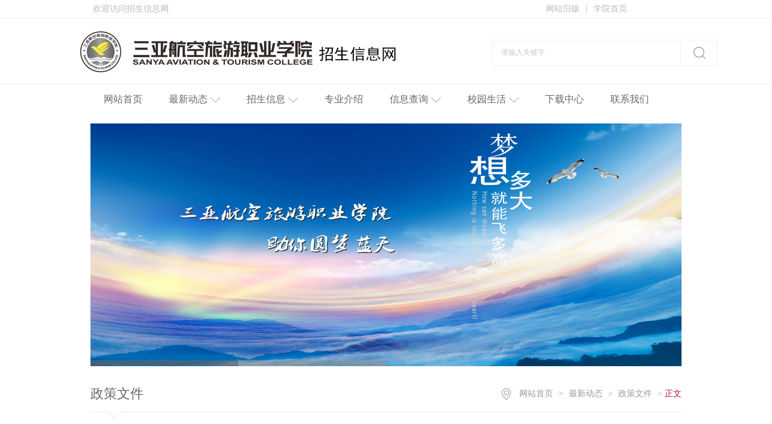

--- FILE ---
content_type: text/html
request_url: https://zs.hnasatc.edu.cn/info/1045/2197.htm
body_size: 4767
content:
<!DOCTYPE html>
<html>
<head>
<meta charset="utf-8" />
<title>海南省教育厅关于转发《普通高校新生应征入伍宣传单》的通知-三亚航空旅游职业学院</title><META Name="keywords" Content="三亚航空旅游职业学院,政策文件" />

<link rel="stylesheet" href="../../css/style.css" type="text/css">
<link rel="stylesheet" href="../../css/publice.css" type="text/css">
<script type="text/javascript" src="../../js/bdtxk2.js"></script>
<script type="text/javascript" src="../../js/bdtxk.js"></script>
<script type="text/javascript">
$(function(){
   // $(".mainmenu dl").hide();
    $("li.mainmenu").hover(function(){
        $(this).find("dl").stop(true,true);
        $(this).find("dl").slideDown();
    },function(){
        $(this).find("dl").stop(true,true);
        $(this).find("dl").slideUp();
    });
})
</script>
<script language="JavaScript">
    //定时器
    var timer ;
var BodyHeight,BodyWidth;
    var yon = 0;                    
    var xon = 0;
    var step = 1;
    var Hoffset = 0;                    
    var Woffset = 0; 
    $(function(){
        timer = setInterval(function(){rotateBanner(1)},3000);
        $(".slider_menu").hover(function(){
            clearInterval(timer);
        }, function(){
            timer = setInterval(function(){rotateBanner(1)},3000);
        });
       BodyHeight=parseInt(document.body.clientHeight);
       BodyWidth=parseInt(document.body.clientWidth);
            //alert(BodyWidth);
    });
    // begin:首页视觉区效果
    var _img = 1;
    function rotateBanner(step){
        _img+=step;
        if (_img>4) {
            _img=1;
        } else if (_img<=0) {
            _img=4;
        }
        $("#IndexBanner").stop().animate({opacity: 0},300, function(){
            $(this).css("background-image", "url(images/banner_0"+_img+".jpg)").animate({opacity: 1},300);
        });

        $(".slider").stop().animate({backgroundPositionY: 99}, 300, function(){
            $(this).css("background-color",$("#qiehuan li").eq(_img-1).attr("data-color")).animate({backgroundPositionY: 0}, 200);
        });
        $(".slider_menubar").stop().animate({top: 99}, 300, function(){
            $(this).html($("#qiehuan li").eq(_img-1).html()).animate({top: 0}, 200);
        });
    }
    // end
</script>
<script>
var _hmt = _hmt || [];
(function() {
  var hm = document.createElement("script");
  hm.src = "https://hm.baidu.com/hm.js?30a9a087d1b101a2f225ecc6466adfbc";
  var s = document.getElementsByTagName("script")[0]; 
  s.parentNode.insertBefore(hm, s);
})();
</script>

<!--Announced by Visual SiteBuilder 9-->
<link rel="stylesheet" type="text/css" href="../../_sitegray/_sitegray_d.css" />
<script language="javascript" src="../../_sitegray/_sitegray.js"></script>
<!-- CustomerNO:77656262657232307c7847545251574403090002 -->
<link rel="stylesheet" type="text/css" href="../../content.vsb.css" />
<script type="text/javascript" src="/system/resource/js/vsbscreen.min.js" id="_vsbscreen" devices="pc|pad"></script>
<script type="text/javascript" src="/system/resource/js/counter.js"></script>
<script type="text/javascript">_jsq_(1045,'/content.jsp',2197,1347262992)</script>
</head>
<body>
<!--top-->
<div class="topWrap clearfix">
    <div class="topDiv">
        <div class="topL_t fl"><!--#begineditable name="头部左侧欢迎词" viewid="183362" tagname="头部左侧欢迎词" action="" layout="" contype="" stylesysid="" template="" tplstyle="" clone="" istemp=""--><script language="javascript" src="/system/resource/js/news/mp4video.js"></script>
<p>&nbsp;欢迎访问招生信息网</p><!--#endeditable--></div>
        <div class="topR_t fr">
            <div class="menu">
                <ul>
                                       <!--#begineditable name="头部右侧网站旧站" viewid="183363" tagname="头部右侧网站旧站" action="" layout="" contype="" stylesysid="" template="" tplstyle="" clone="" istemp=""--><script language="javascript" src="/system/resource/js/dynclicks.js"></script><script language="javascript" src="/system/resource/js/openlink.js"></script>

<li class="mainmenu">
						<a class="link" href="#">网站旧版<span>|</span></a>
					</li>
					<li class="mainmenu"><a href="http://www.hnasatc.edu.cn">学院首页</a></li>

<!--#endeditable-->
                </ul>
            </div>
        </div>
    </div>  
</div>
<!--header-->



<div class="headerWrap clearfix">
    <div class="header">
        <div class="logo">
            <!--#begineditable name="LOGO" viewid="183364" tagname="LOGO" action="" layout="" contype="" stylesysid="" template="" tplstyle="" clone="" istemp=""-->
<!-- 网站logo图片地址请在本组件"内容配置-网站logo"处填写 -->
<a href="../../index.htm" title="招生网"><img src="../../images/zsw.jpg" /></a><!--#endeditable-->
        </div>
         
          
        <!--#begineditable name="简单检索" viewid="185026" tagname="简单检索" action="" layout="" contype="" stylesysid="" template="" tplstyle="" clone="" istemp="true"-->





<form action="../../ssjg.jsp?wbtreeid=1045" method="post" name="a185026a" onsubmit="return subsearchdataa185026a()" style="display: inline;">
  <input type="hidden" name="Find" value="find"><input type="hidden" name="entrymode" value="1"><input type="hidden" id="INTEXT2" name="INTEXT2" value=""><input type="hidden" name="news_search_code">

                                          
                     <span id="intextspana185026a"></span>
                     
                <iframe id="intextframea185026a" src="about:blank" scrolling="no" frameborder="0" style="position:absolute;top:0px;left:0px;display:none;"></iframe>
                
           
           <div class="Search">
                <input name="INTEXT" id="test2" class="search_text" class="Search_active fl" value="请输入关键字" onfocus="if (value =='请输入关键字'){value =''}" onblur="if (value ==''){this.value='请输入关键字'}" style="font-family: 'Microsoft YaHei', serif;outline: none">

                <div class="fdj fr">
                    
 <input type="submit" name="FindButton" value="" value="搜索" class="button pngFix" />

                </div>
            </div>
   
              
              
               </form>
<script>
String.prototype.trim= function()       
{              
    var t = this.replace(/(^\s*)|(\s*$)/g, "");     
    return t.replace(/(^　*)|(　*$)/g, "");     
}  
function subsearchdataa185026a()
{ 
    if(document.a185026a.INTEXT.value.trim()=="")
    {
        alert("请输入查询关键字！");
        return false;
    }
    if(checkDataa185026a(document.a185026a))
    {
       return true;  
    }
    return false;
}       
</script>

    <script language="JavaScript" src="../../_dwr/engine.js"></script>
    <script language="JavaScript" src="../../_dwr/util.js"></script>
    <script language="JavaScript" src="../../_dwr/interface/NewsSearchDWR.js"></script>
    <script language="JavaScript" src="/system/resource/js/vsb_news_search.js"></script>
    <script language="JavaScript" src="/system/resource/js/vsb_news_search_entry.js"></script>  
    <script language="JavaScript" src="/system/resource/js/language.js"></script>
    <script language="JavaScript" src="/system/resource/js/base64.js"></script>
    <script language="JavaScript" src="/system/resource/js/formfunc.js"></script>    
    
    <script>    
    news_searcha185026a = new vsb_news_search();
    news_searcha185026a.isShowCode=false;
    news_searcha185026a.tooltipid = 'tooltipa185026a';
    news_searcha185026a.apptag = 'intextspana185026a';
    news_searcha185026a.frametag = 'intextframea185026a';
    news_search_entrya185026a = new vsb_news_search_entry();
    news_search_entrya185026a.formname = "a185026a";
    news_search_entrya185026a.news_search_obj = news_searcha185026a; 
    news_search_entrya185026a.querytxtsize = 155
    news_search_entrya185026a.yzmts ="您的查询过于频繁，请输入验证码后继续查询";
    news_search_entrya185026a.qdstyle ="";
    news_search_entrya185026a.qdname = "确定";
    news_search_entrya185026a.qxstyle = "";
    news_search_entrya185026a.qxname = "取消";
    news_search_entrya185026a.showstr='请输入查询验证码！';    
    function checkDataa185026a(formname)
    {    
        return news_search_entrya185026a.checkdata(formname)   
    }
    </script>
<script language="javascript" src="/system/resource/js/base64.js"></script> 
<!--#endeditable-->

        
        <script type="text/javascript">
            function test3()
            {
                var tempStr=document.getElementById('test2').value;
                if(tempStr=="请输入关键字搜索")
                {
                    document.getElementById('test2').value="";
                }
            }
            function test4()
            {
                var tempStr=document.getElementById('test2').value;
                if(tempStr=="")
                {
                    document.getElementById('test2').value="请输入关键字搜索";
                }
            }
        </script>   
    </div>
</div>




<!--nav-->
<div class="navWrap  clearfix">
    <div class="nav">
        <!--#begineditable name="网站导航" viewid="183366" tagname="网站导航" action="" layout="" contype="" stylesysid="" template="" tplstyle="" clone="" istemp=""--><ul>
<li><a class="link" href="../../index.htm">网站首页</a></li>

   <li class="mainmenu"><a class="link" href="../../zxdt1.htm">最新动态<em></em></a>
<dl>
<dd><a href="../../zxdt1/tzgg.htm">通知公告</a></dd>
<dd><a href="../../zxdt1/zcwj.htm">政策文件</a></dd>
</dl>
</li>
   <li class="mainmenu"><a class="link" href="../../zsxx/zsjh.htm">招生信息<em></em></a>
<dl>
<dd><a href="../../zsxx/zsjh.htm">招生计划</a></dd>
<dd><a href="../../zsxx/zsjz.htm">招生简章</a></dd>
<dd><a href="../../zsxx/zsdt.htm">招生动态</a></dd>
</dl>
</li>
   <li><a class="link" href="../../zyjs.htm">专业介绍</a>
</li>
   <li class="mainmenu"><a class="link" href="../../xxcx/tzcx.htm">信息查询<em></em></a>
<dl>
<dd><a href="../../xxcx/tzcx.htm">统招查询</a></dd>
<dd><a href="../../xxcx/dzcx.htm">单招查询</a></dd>
<dd><a href="https://zs.hnasatc.edu.cn/lqtzs.htm">录取通知书查询</a></dd>
</dl>
</li>
   <li class="mainmenu"><a class="link" href="../../xysh/xzfc.htm">校园生活<em></em></a>
<dl>
<dd><a href="../../xysh/xyfg.htm">校园风光</a></dd>
<dd><a href="../../xysh/xyhd.htm">校园活动</a></dd>
<dd><a href="../../xysh/xzfc.htm">学子风采</a></dd>
</dl>
</li>
   <li><a class="link" href="../../xzzx.htm">下载中心</a>
</li>
   <li><a class="link" href="../../lxwm.htm">联系我们</a>
</li>
</ul>



<!--#endeditable-->
    </div>
</div>
 <script type="text/javascript">

    $(".mainmenu dl").hide();

</script>
<!--main-->
<!--banner_one-->

 <div class="vsb-container a" containerid="1" columns="4">
    <!--banner_three-->
        <div class="vsb-space banner_three" columns="4">
            <div id="banner">
                <div class="slides">
                   <!--#begineditable name="banner切换3" viewid="183368" tagname="banner切换3" action="" layout="" contype="" stylesysid="" template="" tplstyle="" clone="" istemp=""-->    
<ul class="slide-pic">
      <li class="cur"><a href="" target="_blank">
		                    <img alt="" src="../../images/xintu_2.jpg" />
		                	</a>
		                </li>
      <li><a href="" target="_blank">
		                    <img alt="" src="../../images/382e0e7c5ffb27f5823c0a27f2733194_meitu_1.jpg" />
		                	</a>
		                </li>
</ul>
<ul class="slide-li op">
       <li class="cur"></li>
       <li></li>
 </ul>
  <ul class="slide-li slide-txt">
  <li class="cur"><a href="#"></a></li>
  <li><a href="#"></a></li>
 </ul><!--#endeditable-->
                </div>
            </div>
        </div>
    </div>


<div class="mainWrap clearfix" style="min-height:300px;">
    <div class="main_R main_Rd">
        <div class="main_tit main_titd">
            <h2><!--#begineditable name="栏目名称" viewid="183412" tagname="栏目名称" action="" layout="" contype="" stylesysid="" template="" tplstyle="" clone="" istemp="true"-->政策文件<!--#endeditable--></h2>
            <div class="main_titR">
                <!--#begineditable name="当前位置" viewid="183414" tagname="当前位置" action="" layout="" contype="" stylesysid="" template="" tplstyle="" clone="" istemp="true"--><img src="../../images/home.png">
               <a href="../../index.htm">网站首页</a>
               >
               <a href="../../zxdt1.htm">最新动态</a>
               >
               <a href="../../zxdt1/zcwj.htm">政策文件</a>
               >
<span style="color:#ad1730;">正文</span>
<!--#endeditable-->
            </div>
        </div>
        <div class="main_conR main_conRd">
            <!--#begineditable name="文章内容" viewid="183413" tagname="文章内容" action="" layout="" contype="" stylesysid="" template="" tplstyle="" clone="" istemp="true"-->
<script language="javascript" src="../../_dwr/interface/NewsvoteDWR.js"></script><script language="javascript" src="../../_dwr/engine.js"></script><script language="javascript" src="/system/resource/js/news/newscontent.js"></script><script type="text/javascript">NewsvoteDWR.getNewsLinkUrl(2197,'1347262992','vsb',newsSkip);function newsSkip(data){if(data != ""){window.location.href = data;}}</script><LINK href="/system/resource/js/photoswipe/3.0.5.1/photoswipe.css" type="text/css" rel="stylesheet"><script language="javascript" src="/system/resource/js/photoswipe/3.0.5.1/klass.min.js"></script><script language="javascript" src="/system/resource/js/ajax.js"></script><form name="_newscontent_fromname"><script language="javascript" src="/system/resource/js/jquery/jquery-latest.min.js"></script>
<div class="main_contit main_contitd">

                <h2>海南省教育厅关于转发《普通高校新生应征入伍宣传单》的通知</h2>
                <p>作者：    时间：2021-07-31    点击数：<script>_showDynClicks("wbnews", 1347262992, 2197)</script></p>
            </div>

    <div id="vsb_content" class="main_wz"><p style="text-align: center">
 <img src="/__local/3/EB/81/153A5726FFE48C794E122CFC0CF_3491479C_26FE8.png" width="631" vsbhref="vurl" vurl="/_vsl/3EB81153A5726FFE48C794E122CFC0CF/3491479C/26FE8" vheight="" vwidth="631" orisrc="/__local/3/EB/81/153A5726FFE48C794E122CFC0CF_3491479C_26FE8.png" class="img_vsb_content"></p>
<p style="text-align: center">
 <img src="/__local/F/6A/99/68BE212E8E1BD8D95ADCE0C422F_D9E290E4_5AF16.png" width="628" vsbhref="vurl" vurl="/_vsl/F6A9968BE212E8E1BD8D95ADCE0C422F/D9E290E4/5AF16" vheight="" vwidth="628" orisrc="/__local/F/6A/99/68BE212E8E1BD8D95ADCE0C422F_D9E290E4_5AF16.png" class="img_vsb_content"></p>
<p style="text-align: center">
 <img src="/__local/D/A2/DA/056A246C51206D919DBE920F0D1_B4566CF2_3E885.png" width="630" vsbhref="vurl" vurl="/_vsl/DA2DA056A246C51206D919DBE920F0D1/B4566CF2/3E885" vheight="" vwidth="630" orisrc="/__local/D/A2/DA/056A246C51206D919DBE920F0D1_B4566CF2_3E885.png" class="img_vsb_content"></p>
<p><br></p></div><div id="div_vote_id"></div>
       <div class="main_art main_arta">
        <p><lable>上一篇：</lable><a href="2198.htm">海南省教育厅关于做好2021年高职分类招生考试补录取工作的通知</a></p>
        <p><lable>下一篇：</lable><a href="2186.htm">海南省教育厅关于做好2021年海南省初中学业水平考试和高中阶段学校招生...</a></p>
    </div>
    

</form>




            
<!--#endeditable-->
        </div>
    </div>
</div>
<!--foot-->
<div class="footWrap clearfix">
 
    <div class="footDiv_two">
        
          <!--#begineditable name="版权" viewid="178424" tagname="版权" action="" layout="" contype="" stylesysid="" template="" tplstyle="" clone="" istemp="true"--><!-- 版权内容请在本组件"内容配置-版权"处填写 -->
<div class="mainWrap clearfix" style="margin-top:8px;">
<p>三亚航空旅游职业学院 | <a href="https://beian.miit.gov.cn/#/Integrated/index" target="_self">琼ICP备17001443号</a><span style="text-align: center">&nbsp;</span>&nbsp;&nbsp;&nbsp;地址：三亚市凤凰路218号&nbsp;&nbsp;&nbsp;&nbsp;招生电话：0898-88348005；88348877；88348006&nbsp;&nbsp;&nbsp;&nbsp;传真：0898-88348006 <br />微信关注：【三亚航空旅游职业学院招生就业】</p></div><!--#endeditable-->
    </div>


</div>




</body>
</html>


--- FILE ---
content_type: text/html;charset=UTF-8
request_url: https://zs.hnasatc.edu.cn/system/resource/code/news/click/dynclicks.jsp?clickid=2197&owner=1347262992&clicktype=wbnews
body_size: -95
content:
227

--- FILE ---
content_type: text/css
request_url: https://zs.hnasatc.edu.cn/css/style.css
body_size: 6196
content:
/*首页*/
.topWrap{
	width: 100%;
	margin: 0 auto;
	background: #ffffff;
	height: auto;
	border-bottom: 1px solid #eee;
}
.topDiv{
	width: 980px;
	margin:0 auto;
	padding: 0 10px;
	height:30px;
	line-height: 30px;
}
.topL_t{
	float: left;
	font-size: 14px;
	color: #bababa;
}
.topR_t{
	width:230px;
	float: right;
	margin-right: 0;
}
.menu{
	width:230px;
	height:30px;
	margin: 0 auto;
}
.menu li{
	float:left;
	height:30px;
	line-height:30px;
	font-size:14px;
	position:relative;
	color:#bababa;
}
.menu li a{
	color:#bababa;
	display:block;
	padding: 0 5px;
	width: auto;
	cursor: pointer;
	position: relative;
}
.menu ul li a:hover{
	display:block;
	color: #b91a0d;
}
.menu li a span{
	margin-left:10px;
}
.menu dl{
	font-size:14px;
	position:absolute;
	top:30px;
	left:0px;
	width: 69px;
	z-index: 9999;
}
.menu dl dd a{
	color:#fff;
	padding: 0 10px; 
	height: 25px;
	line-height: 25px;
	display: block;
	background: #A3A3A2;
}
.menu dl dd a:hover{
	color:#fff;
	background:#9c1409;
}
.menu ul li em{
	width: 9px;
	height:5px;
	display: inline-block;
	margin-top: 16px;
	margin-left: 5px;
	*margin-top: -12px;
	*margin-left: 8px;
	background: url(../images/jt.png) no-repeat;
}
.menu ul li:hover em{
	transform: rotate(180deg);
	-webkit-transform: rotate(180deg);
	-moz-transform: rotate(180deg);
	-ms-transform: rotate(180deg);
	-moz-transition: all 0.3s ease-in;
	-webkit-transition: all 0.3s ease-in;
	-o-transition: all 0.3s ease-in;
	transition: all 0.3s ease-in;
}
/*header*/
.headerWrap{
	width: 100%;
	margin: 0 auto;
	height: auto;
	overflow: hidden;
	border-bottom: 1px solid #eee;
}
.header{
	padding: 0 10px;
	width: 1100px;
	margin: 0 auto;
	height: 108px;
	overflow: hidden;
}
.logo{
	float: left;
	margin-top: 18px;
}
.Search{
	width: 374px;
	height:44px;
	background:url(../images/top_search.png) no-repeat;
	margin-top:35px;
	float: right;
}
.fdj{
	float: right;
	height: 18px;
	margin-top: 6px;
	margin-left: 10px;
}
.fdj img{
	margin-right: 5px;
}
.search_text{
	float: left;
	width: 270px;
	margin-top: 12px;
	outline: none;
	font-family: "微软雅黑";
	color: #c8c8c8;
	margin-left: 15px;
}
.button{
	background:url(../images/top_hunt.png) no-repeat;
	width: 42px;
	height: 32px;
	cursor: pointer;
	margin-right: 20px;
	outline: none;
	}
/*nav*/
.navWrap{
	width: 100%;
	height:50px;
	line-height: 50px;
	margin: 0 auto;
	position: relative;
	z-index: 9999;
}
.nav{
	width:980px;
	padding: 0 10px;
	height:50px;
	margin: 0 auto;
}
.nav li{
	float:left;
	height:50px;
	line-height:50px;
	font-size:16px;
	position:relative;
}
.nav li a{
	color:#666666;
	display:block;
	padding: 0 22px;
	*padding: 0 21px;
	width: auto;
	cursor: pointer;
	position: relative;
}
.nav ul li a:hover{
	display:block;
	color: #b91a0d;
}
.nav dl{
	font-size:14px;
	background:#b91a0d;
	position:absolute;
	top:50px;
	left:0px;
	width: 100%;
	z-index: 9999;
	text-align: center;
}
.nav dl dd a{
	color:#fff;
	padding: 8px 0; 
	line-height: 22px;
}
.nav dl dd a:hover{
	color:#fff;
	background:#9c1409;
}
.nav ul li em{
	width: 16px;
	height:8px;
	display: inline-block;
	margin-top: 18px;
	margin-left: 5px;
	*margin-top: -13px;
	background: url(../images/nav_icon.png) no-repeat;
}
.nav ul li:hover em{
	transform: rotate(180deg);
	-webkit-transform: rotate(180deg);
	-moz-transform: rotate(180deg);
	-ms-transform: rotate(180deg);
	-moz-transition: all 0.3s ease-in;
	-webkit-transition: all 0.3s ease-in;
	-o-transition: all 0.3s ease-in;
	transition: all 0.3s ease-in;
}
/*banner_one*/
.banner_one{
	width:980px;
	height:460px;
	overflow:hidden;
	margin:0 auto;
	position: relative;
	z-index: 0;
}
.main_banner1{
	width: 980px;
	margin: 0 auto;
}
.slider{
	width:860px;
	height:71px;
	margin:390px 0 0 100px;
	position:relative;
	z-index: 99;
	border-top-left-radius:10px;
	border-top-right-radius:10px;
}
.slider1{
	width:980px;
	height:460px;
	margin:-460px 0 0 0px;
	position:relative;
	border-top-left-radius:10px;
	border-top-right-radius:10px;
}
.slider_menu{
    width:26px;
    height:71px;
    position:absolute;
    cursor:pointer;
    top:0;
}
.slider_menuleft{
	background:url(../images/roatleft.png) no-repeat;
	left:21px;
	margin-top: 14px;
}
.slider_menuleft:hover{
    background:url(../images/on_roatleft.png) no-repeat;
}
.slider_menuright{
    background:url(../images/roatright.png) no-repeat;
    right:21px;
	margin-top: 14px;
}
.slider_menuright:hover{
    background:url(../images/on_roatright.png) no-repeat;
}
.slider_menubar {
	position:absolute;
	left:50%;
	margin-left:-345px;
	height:99px;
	text-align:left;
	line-height:71px;
	width:690px;
	display: block;
	font-size:25px;
	color:#FFFFFF;
}
.slider_img{
	width: 100%;
	height: 100%;
	display: block;
}
/*banner_two*/
.banner_two{
	width: 980px;
	padding: 0 10px;
	margin:15px auto 0;
	height: auto;
	overflow: hidden;
}
/* changeBox_a1 */
.changeBox_a1{
	float:left;
	width:100%;
	height:403px;
	position:relative;
}
.changeBox_a1 .a_bigImg img{
	position:absolute;
	top:0px;
	left:0px;
	display:none;
}
.changeDiv{
	position:absolute;
	top:0px;
	left:2px;
	display:none;
}
.changeDiv h3{
	position:absolute;
	left:0px;
	bottom:0;
	width:100%;
	height:43px;
	line-height:43px;
	background:#000;
	filter:alpha(opacity=70);
	opacity:0.7;
}
.changeDiv h3 a{
	display:block;
	padding-left:15px;
	color:#fff;
	font-size: 16px;
}
/* ul_change_a1 */
.ul_change_a2{
	position:absolute;
	right:20px;
	bottom:12px;
	padding-left:19px;
	overflow:hidden;
}
.ul_change_a2 li{
	display:-moz-inline-stack;
	display:inline-block;
	*display:inline;
	*zoom:1;
}
.ul_change_a2 span{
	display:-moz-inline-stack;
	display:inline-block;
	*display:inline;
	*zoom:1;
	margin-right:2px;
	background:#fff;
	cursor:hand;
	cursor:pointer;
	width: 10px;
	height: 10px;
	border-radius: 50%;
	border: 1px solid #fff;
}
.ul_change_a2 span.on{
	border: 1px solid #fff;
	background: none;
}
.changeDiv a img{
	display: block;
	width: 100%;
}
/*banner_three*/
.banner_three{
	width: 980px;
	padding: 0 10px;
	margin: 15px auto 0;
	height: auto;
	overflow: hidden;
}
#banner { margin:0px auto; padding: 0px; width:100%; height: 403px; }
.slides { margin: 0px auto; width:100%; height: 403px; overflow: hidden; position: relative; }
.slide-pic { margin: 0px; padding: 0px; width: 100%; overflow: hidden; list-style: none; }
.slide-pic img { width: 100%; height: 403px; }
.slide-pic li { display: none; }
.slide-pic li.cur { display: block; }
.slide-li { margin: 0px; padding: 0px; left: 0px; bottom: 0px; position: absolute; }
.slide-li li { margin: 0px; padding: 0px; width: 245px; height: 10px; float: left; overflow: hidden; list-style: none; }
.slide-li a { width:245px; height: 10px; color: #000; font-size: 12px; display: block; }
.slide-li a:hover { color: #F00; text-decoration: none; }
.op li { background: #999999; filter: alpha(opacity=60); opacity: 0.6; }
.op li.cur { background: #666666; }
.slide-txt span { display: none; }

/*content_one*/
.content_one{
	width: 1000px;
	margin: 0 auto;
	height: auto;
	overflow: hidden;
}
.cont_L{
	float: left;
	width: 730px;
	padding: 0 10px;
	_padding: 0 2px;
	margin-top: 20px;
}
.slideBox{ 
	width:730px; 
	height:344px; 
	overflow:hidden; 
	position:relative;
}
.slideBox .hd{ 
	height:14px; 
	overflow:hidden; 
	position:absolute; 
	right:2%; 
	bottom:8px; 
	z-index:1; 
}
.slideBox .hd ul{ 
	overflow:hidden; 
	zoom:1; 
	float:left;  
}
.slideBox .hd ul li{ 
	float:left; 
	margin-right:4px; 
	width:20px; 
	height:14px;
	text-align:center;
	line-height: 14px;
	background: #494544;
	cursor:pointer;
	border-radius: inherit;
	color: #fff;
	font-size: 12px; 
}
.slideBox .hd ul li.on{ 
	background:#ad1730;
}
.slideBox .bd{ 
	position:relative; 
	height:100%; 
	z-index:0;   
}
.slideBox .bd li{ 
	zoom:1; 
	vertical-align:middle; 
}
.slideBox .bd img{ 
	width:730px; 
	height:344px; 
	display:block;  
}
.slideBox .bd p {
	background: #000;
	opacity: 0.5;
	filter:alpha(opacity=50);
    color: #ffffff;
    cursor: pointer;
    font-size: 16px;
    line-height: 34px;
    position: relative;
    text-indent: 10px;
    top: -34px;
}
.con_R{
	float: left;
	width: 230px;
	padding: 0 10px;
	margin-top: 20px;
}
.con_Rtit{
	width: 100%;
	border-top: 3px solid #ad1730;
	height: 41px;
	line-height: 41px;
	background: #fafafa;
}
.con_Rtit h2{
	float: left;
	font-size: 16px;
	color: #AD1730;
	text-indent: 12px;
	font-weight: normal;
}
.con_Rtit span{
	float: right;
	margin-right: 5px;
	font-size: 16px;
	color: #AD1730;
	text-indent: 12px;
	*margin-top: 10px;
}
.con_Rc{
	width: 228px;
	border: 1px solid #eee;
	border-top: 0;
}
.con_Rc img {
	width: 210px;
	height: 110px;
	display: block;
	margin: 0 auto;
	padding-top: 15px;
	padding-bottom: 24px;
	text-align: center;
}
.con_Rc p {
	font-size: 14px;
	color: #666666;
	text-indent: 2em;
	padding: 0 10px;
	line-height: 25px;
	word-break:break-all;
	text-align:left;
    text-align:justify;
    text-justify:inter-ideograph;
}
.con_Rc p a{
	color: #ffb64d;
}
.con_Rc p a:hover{
	color: #AD1730;
}
/*content_two*/
.content_two{
	width: 1000px;
	margin: 0 auto;
	height: auto;
	overflow: hidden;
}
.cont_Ltit{
	width: 100%;
	height: 41px;
	line-height: 41px;
	background: #ad1730;
}
.cont_Ltit h2{
	float: left;
	font-size: 16px;
	color: #ffffff;
	text-indent: 12px;
	font-weight: normal;
}
.cont_Ltit span{
	float: right;
	margin-right: 5px;
	font-size: 16px;
	color: #AD1730;
	text-indent: 12px;
	*margin-top: 10px;
}
.cont_Lc {
	width: 728px;
	background: #FFFFFF;
	border: 1px solid #EEEEEE;
	border-top: none;
	height: auto;
	overflow: hidden;
}
.cont_Lc ul {
	margin-top: 15px;
}
.cont_Lc ul li{
	float: left;
	width: 165px;
	height: auto;
	overflow: hidden;
	margin: 0 8px;
	_margin: 0 6px;
}
.cont_Lc ul li.fr{
	float: right;
	margin-right: 10px;
}
.cont_Lc ul li img{
	text-align: center;
	width: 167px;
	height: 103px;
}
.cont_Lc ul li p{
	margin-top: 24px;
	font-size: 14px;
	color: #666666;
	line-height: 25px;
	margin-bottom:8px;
}
.cont_Lc ul li span{
	font-size: 14px;
	color: #999999;
}
.cont_Lc ul li a{
	display: block;
	width: 90px;
	height: 30px;
	border-radius: 2px;
	background: #b8b8b8;
	font-size: 14px;
	line-height: 30px;
	text-align: center;
	color: #fff;
	margin-top: 15px;
	margin-bottom: 15px;
}
.cont_Lc ul li a:hover{
	background: #ad1730;
}
/*师资力量*/
.picMarquee-top{ margin:0 auto;  width:100%; overflow:hidden; position:relative;}
.picMarquee-top .bd ul{ overflow:hidden; zoom:1; width: 100%; }
.picMarquee-top .bd ul li{zoom:1;height: auto;overflow: hidden;border-bottom: 1px dashed #eee;padding: 0 10px;}
.picMarquee-top .bd ul li .pic{float: left;width: 84px; height:103px;}
.picMarquee-top .bd ul li .pic img{ width:84px; height:103px;}
.picMarquee-top .bd ul li .pic a:hover img{opacity: .8;  }
.picMarquee-top .bd ul li .title{float:right;margin-right: 0;margin-top: 10px;width: 114px;}
.picMarquee-top .bd ul li .title h2{
	font-size: 16px;
	color: #666666;
	padding-bottom:2px;
}
.picMarquee-top .bd ul li .title span{
	font-size: 14px;
	color: #999999;
}
.picMarquee-top .bd ul li .title a{
	display: block;
	width: 90px;
	height: 30px;
	border-radius: 2px;
	background: #b8b8b8;
	font-size: 14px;
	line-height: 30px;
	text-align: center;
	color: #fff;
	margin-top: 10px;
	margin-bottom: 15px;
}
.picMarquee-top .bd ul li .title a:hover{
	background: #ad1730;
}
.picMarquee-top .bd{
	padding: 17px 0;
	_padding: 8px 0;
}
/*综合新闻*/
.slideTxtBox{ width:100%;text-align:left;}
.slideTxtBox .hd{ height:43px; line-height:43px; position:relative; }
.slideTxtBox .hd ul{float:left;  position:absolute; height:43px;   }
.slideTxtBox .hd ul li{ float:left;cursor:pointer;width: 236px;height: 43px;text-align: center; line-height: 43px;color: #fff;font-size: 16px;margin-right: 11px; }
.slideTxtBox .hd ul li.bg_ca{
	background: #5fbab1;
}
.slideTxtBox .hd ul li.bg_cb{
	background: #baaa5f;
}
.slideTxtBox .hd ul li.bg_cc{
	background: #5f97ba;
	float: right;
	margin-right: 0;
}
.slideTxtBox .hd ul li.on{ height:43px;background:#AD1730;}
.slideTxtBox .bd{
	border: 1px solid #EEE;
	margin-top: 10px;
	background: #fff;
	height: auto;
	overflow: hidden;
}
.slideTxtBox .bd ul{ padding:10px;  zoom:1;  }
/*.slideTxtBox .bd li{ height:24px; line-height:24px;   }
.slideTxtBox .bd li .date{ float:right; color:#999;  }*/
.Txts{
	width: 716px;
	overflow: hidden;
}
.TxtsL{
	float: left;
	width: 153px;
}
.TxtsL a img {
	width: 153px;
	height: 98px;
}
.TxtsR{
	float: right;
	width: 548px;
	margin-right: 0;
}
.TxtsR h2 a{
	font-size: 16px;
	color: #666666;
	font-weight: normal;
}
.TxtsR h2 a:hover{
	color: #9C1409;
}
.TxtsR p{
	font-size: 14px;
	color: #999999;
	margin-top: 20px;
	line-height: 25px;
	text-indent: 2em;
}
.TxtsR p span a{
	color: #FFB64D;
}
.TxtsR p span a:hover{
	color: #9C1409;
}
.Txtm{
	margin-top: 20px;
	padding-bottom: 16px;
	border-bottom: 1px dashed #EEEEEE;
}
.Txtx dl{
	margin-top: 10px;
}
.Txtx dl dd{
	background: url(../images/xdd.png) no-repeat 2px 15px;
	text-indent: 18px;
	line-height: 32px;
	font-size: 14px;
}
.Txtx dl dd a{
	color: #666;
}
.Txtx dl dd a span{
	float: right;
	margin-right: 0;
	color: #c3c3c3;
	font-size: 13px;
}
.Txtx dl dd:hover{
	background: url(../images/xdd_h.png) no-repeat 2px 15px;
}
.Txtx dl dd:hover a{
	color: #ad1730;
}
.Txtx dl dd:hover a span{
	color: #AD1730;
}
/*最新公告*/
.con_Ra{
	border: none;
}
.cont_rtit{
	width: 100%;
	border: none;
	margin-top: 0;
}
.txtMarquee-top{ width:228px; overflow:hidden; position:relative;  border:1px solid #ccc; margin-top: 10px;height: 145px;}
.txtMarquee-top .bd{ padding:20px 10px 10px 10px;}
.infoList li p{
	margin-left: 0;
	width: 100%;
	padding: 0;
}
.con_Rca{
	border: 1px solid #EEEEEE;
	border-top: none;
}
.zxgg{
	width: 100%;
}
.yzzc{
	border-top: none;
	height: auto;
	width: 100%;
	overflow: hidden;
}
.cont_rtita{
	width: 228px;
	border-top: 3px solid #AD1730;
	margin-top: 14px;
	border-left: 1px solid #EEEEEE;
	border-right: 1px solid #EEEEEE;
}
.con_Rca{
	width: 228px;
	border: 1px solid #eee;
	border-top: none;
	height: auto;
	overflow: hidden;
}
.con_Rca .yz_pic{
	padding: 10px;
}
.con_Rca .yz_pic img{
	height: 136px;
	width: 100px;
	display: block;
	float: left;
	padding: 0;
	padding-right: 8px;
}
.con_Rca .yz_pic p{
	padding: 0;
	line-height: 24px;
	*margin-top: -24px;
}

/*content_four*/
.content_four{
	width: 980px;
	padding: 0 10px;
	margin: 0 auto;
	height: auto;
	overflow: hidden;
}
.content_four a img{
	width: 100%;
	height: 60px;
	margin-top: 15px;
	
}
.content_four a:hover img{
	opacity: .8;
}
/*content_five*/
.content_five{
	width: 1000px;
	margin: 0 auto;
	height: auto;
	overflow: hidden;
}
.con_xz{
	float: left;
	width: 230px;
	padding: 0 10px;
	_padding: 0 2px;
	margin-top: 20px;
}
#tab{width:100%;position:relative;}
#tab .tab_menu{width:100%;z-index:1;}
#tab .tab_menu li{float:left;width:113px;height:42px;line-height:42px;border: 1px solid #eee;cursor:pointer;text-align:center;color: #666;background: #e8e8e8;font-size: 16px;}
#tab .tab_box{width:228px;height:auto;overflow: hidden;clear:both;position:relative;background:#fff;border: 1px solid #EEEEEE;border-top: 0;}
#tab .tab_menu .selected{background:#AD1730;color: #fff;}
.hide1{display:none;}
.tab_box div{padding:9px;} 
.tab_box ul li{
	background: url(../images/h_jt.png) no-repeat 2px 12px;
	text-indent: 20px;
	line-height: 30.5px;
}
.tab_box ul li a{
	font-size: 14px;
	color: #666666;
}
.tab_box ul li a:hover{
	color: #AD1730;
}
/*新闻信息*/
.con_xwxx{
	float: left;
	padding: 0 10px;
	width: 730px;
	margin-top: 20px;
}
.xwxx_tit{
	height: 26px;
	line-height: 26px;
}
.xwxx_tit h2 {
	float: left;
}
.xwxx_tit h2 img{
	display: inline-block;
	width:83px;
	height: 21px;
	position: relative;
	top: 18px;
	left: 22px;
}
.xwxx_tit span {
	float: right;
	margin-right: 0;
	position: relative;
	top: 0px;
}
.xwxx_con{
	border: 1px solid #EEEEEE;
	height: auto;
	overflow: hidden;
}
.xwxx_l{
	float: left;
	margin: 10px;
	width: 324px;
	height: auto;
	overflow: hidden;
}
.slideBox2{ width:324px; height:227px; overflow:hidden; position:relative;margin-top:16px;}
.slideBox2 .hd{height:8px; overflow:hidden; position:absolute; right:5px; bottom:12px; z-index:1; }
.slideBox2 .hd ul{ overflow:hidden; zoom:1; float:left;  }
.slideBox2 .hd ul li{ float:left; margin-right:5px;border-radius:50%;width:8px; height:8px; line-height:8px; text-align:center; background:#989da9; cursor:pointer; }
.slideBox2 .hd ul li.on{ background:#fff;}
.slideBox2 .bd{ position:relative; height:100%; z-index:0;   }
.slideBox2 .bd li{ zoom:1; vertical-align:middle; }
.slideBox2 .bd img{ width:324px; height:227px; display:block;  }
.slideBox2 .bd p{
	position: relative;
	top: -34px;
	cursor:hand;
	cursor:pointer;
	font-size: 14px;
	color: #ffffff;
	line-height: 34px;
	text-indent:10px;
}
.xwxx_R{
	float: right;
	margin-right: 6px;
	width: 368px;
}
.xwxx_R h2{
	font-size: 16px;
	color: #AD1730;
	font-weight: normal;
	margin-top: 30px;
}
.xwxx_R p{
	font-size: 14px;
	color: #999999;
	margin-top: 15px;
	text-indent: 2em ;
	line-height: 25px;
	border-bottom: 1px dashed #eee;
}
.xwxx_R p span a {
	color:#FFB64D;
}
.xwxx_R p span a:hover {
	color:#9C1409;
}
/*content_fix*/
.content_fix{
	width: 1000px;
	margin: 0 auto;
	height: auto;
	overflow: hidden;
}
.aca_L{
	float: left;
	width: 230px;
	padding: 0 10px;
	height: auto;
	margin-top: 20px;
	overflow: hidden;
}
.aca_tit {
	width: 100%;
	height: 20px;
	line-height: 20px;
	border-bottom: 1px solid #EEEEEE;
	padding-bottom: 8px;
}
.aca_tit h2{
	float: left;
	font-size: 16px;
	color: #AD1730;
	text-indent: 15px;
	border-left: 2px solid #AD1730;
	font-weight: normal;
}
.aca_tit span{
	float: right;
	margin-right: 0;
}
.aca_list{
	width: 100%;
	height: auto;
	overflow: hidden;
}
.aca_list ul li{
	width: 100%;
	height: auto;
	overflow: hidden;
	padding: 12px 0;
	border-bottom: 1px dashed #eee;
}
.aca_list ul li .aca_picL{
	float: left;
}
.aca_list ul li .aca_picL img{
	width: 88px;
	height: 71px;
}
.aca_list ul li .aca_picR{
	float: right;
	margin-right: 0;
	width: 138px;
}
.aca_list ul li .aca_picR h3{
	font-size: 14px;
	color: #666666;
	font-weight: normal;
	margin-top: 0;
	text-align: left;
}
.aca_list ul li .aca_picR h3 a{
	color: #666666;
}
.aca_list ul li .aca_picR h3 a:hover{
	color: #AD1730;
}
.aca_list ul li .aca_picR p{
	font-size: 12px;
	color: #999999;
	line-height: 20px;
	/*text-indent: 2em;*/
	margin-top: 10px;
}
.aca_list ul li .aca_picR p span a{
	color: #0B6CB8;
}
.aca_list ul li .aca_picR p span a:hover{
	color: #AD1730;
}
.aca_R{
	float: left;
	width: 730px;
	padding: 0 10px;
	margin-top: 20px;
}
.aca_Rl{
	float: left;
	width: 324px;
}
.aca_Rl a img{
	margin: 12px 0;
	width: 324px;
	height: 169px;
}
.aca_Rl a h2{
	font-size: 16px;
	color: #AD1730;
	font-weight: normal;
}
.aca_Rl a p{
	font-size: 14px;
	color: #a9a9a9;
	text-indent: 2em;
	line-height: 20px;
	margin-top: 11px;
}
.aca_Rr{
	float: right;
	margin-right: 0;
	width:395px;
}
.aca_lista{
	width: 395px;
}
.aca_lista ul li{
	width: 395px;
	padding: 10px 0;
	margin-right: 5px;
}
.aca_lista ul li .aca_picRa{
	float: none;
	width: 395px;
}
.aca_lista ul li .aca_picRa h3{
	font-size: 16px;
	color: #666666;
	font-weight: normal;
}
.aca_lista ul li .aca_picRa p{
	font-size: 14px;
	color: #999999;
	text-indent: 2em;
}
.aca_lista ul li .aca_picRa p span a{
	color: #ffb64d;
}
/*content-seven*/
.content-seven{
	width: 1000px;
	height: auto;
	overflow: hidden;
	margin: 0 auto;
}
.teach_l{
	float: left;
	width: 230px;
	padding: 0 10px;
	margin-top: -10px;
}
.teach_tit{
	width: 100%;
}
.teach_tit h2 img{
	display: inline-block;
	width:83px;
	height: 29px;
	position: relative;
	top: 12px;
	left: 22px;
}
.teach_c{
	width: 228px;
	height: auto;
	overflow: hidden;
	border: 1px solid #EEEEEE;
	background: #fff;
}
.teach_c dl dd{
	text-indent: 20px;
	background-position: 7px 15px;
}
.teach_c dl dd:hover{
	background-position: 7px 15px;
}
.teach_m{
	float:left;
	width: 300px;
	padding: 0 10px;
	margin-top: 20px;
}
.slideBox3{ width:100%; height:233px; overflow:hidden; position:relative;}
.slideBox3 .hd{height:8px; overflow:hidden; position:absolute; right:5px; bottom:12px; z-index:1; }
.slideBox3 .hd ul{ overflow:hidden; zoom:1; float:left;  }
.slideBox3 .hd ul li{ float:left; margin-right:5px;border-radius:50%;width:8px; height:8px; line-height:8px; text-align:center; background:#989da9; cursor:pointer; }
.slideBox3 .hd ul li.on{ background:#fff;}
.slideBox3 .bd{ position:relative; height:100%; z-index:0;   }
.slideBox3 .bd li{ zoom:1; vertical-align:middle; }
.slideBox3 .bd img{ width:100%; height:233px; display:block;  }
.slideBox3 .bd p{
	position: relative;
	top: -34px;
	cursor:hand;
	cursor:pointer;
	font-size: 14px;
	color: #ffffff;
	line-height: 34px;
	text-indent:10px;
}
.teach_r{
	float: left;
	width: 410px;
	margin: 20px 10px 0;
	border-bottom: 2px solid #AD1730;
}
#tab2 { width:100%; height:auto; position:relative;}
html > body #tab2 { width:100%;}
#tab2 div { position:absolute; top:48px; left:0; width:410px; height:183px;border: 1px solid #eee;}
#tab2 div { display:none;}
#tab2 .block { display:block;}
#tab2 h3 {float:left; width:88px; height:38px; line-height:38px;margin-right: 8px; font-size:16px; cursor:pointer; border:2px solid #EEEEEE;border-bottom: none; text-align:center; color:#666666; font-family:Microsoft YaHei;font-weight:normal;}
#tab2 .up { border: 2px solid #AD1730;color:#AD1730;border-bottom: none; }
/*修饰列表内容*/
#tab2 ul { list-style:none; padding:0; height:auto;overflow: hidden; margin-top:0px;}
#tab2 li { margin-right:2px;background: url(../images/xdd.png) no-repeat 7px 15px;line-height: 29px;text-indent:20px;overflow:hidden;}
#tab2 li a { display:inline; font-size:14px; text-decoration:none;color: #666666;}
#tab2 li a:hover{color: #9C1409;} 
#tab2 li a span{ display:block; float:right;margin-right:5px;color: #c3c3c3;font-size: 13px;}
#tab2 li:hover a span{ display:block; float:right;  color: #9C1409;}
#tab2 li:hover{background: url(../images/xdd_h.png) no-repeat 7px 15px;}
a.tab_title:link { color: #5a5a5a; text-decoration:none;}
a.tab_title:visited { color:#5a5a5a; text-decoration:none;}
a.tab_title:hover { color:#5a5a5a; text-decoration:none;}
a.tab_title:active { color:#5a5a5a; text-decoration:none;}
a.tab_menu:link { color:#6464d5; text-decoration:none;}
a.tab_menu:hover { color:#8888e0; text-decoration:underline;}
#tab2  a.gd{font-size: 14px;color: #999999;position: absolute;top: -36px;right: 0;cursor: pointer;}
#tab2  a.gd:hover{color: #AD1730;}

/*link*/
.linkDiv_one{
	width: 980px;
	padding: 0 10px;
	margin-top: 20px;
	margin: 0 auto;
}
.link_two{
	float: left;
	font-size: 14px;
	color: #999999;
}
.link_two a{
	float: left;
	margin-top: 10px;
	display: block;
	margin-right: 20px;
}
.linkDiv_two{
	width: 980px;
	margin: 20px auto 0;
	padding: 0 10px;
	overflow: hidden;
}
.link_tit{
	width: 100%;
	margin-top:27px;
	height: 27px;
	border-bottom: 1px solid #eeeeee;
}
.link_tit h3{
	font-size: 16px;
	color: #515151;
	width: 96px;
	border-bottom: 2px solid #AD1730;
	padding-bottom: 2px;
}
.link_tit h3 i{
	font-size: 12px;
	color: #999999;
	margin-left: 10px;
	font-style: normal;
}
.linkDiv{
	width: 100%;
	float: left;
	margin-top: 22px;
}
.choice{
    width: 100%;
    margin-top: 10px;
    height: auto;
    float: left;
}
.select{
	position:relative;
	float:left;
	margin-right: 25px;
}
.select dt{
	height:33px;
	display:inline-block;
	border:1px solid #d2ccc4;
	background: url(../images/link_icon1.png) no-repeat 191px center;
	line-height:33px;
	font-size: 14px;
	cursor:pointer;
	text-indent: 5px;
	width:224px;
	color: #656565;
	white-space:nowrap;
	text-overflow:ellipsis;
	overflow:hidden;
	position:relative;
	z-index:99;
}
.select dd{
	
	left:0;
	top:34px;
	border:1px solid #d2ccc4;
	background:#fff;
	display:none;
	font-size: 14px;
	z-index: 99;
}
.select dd ul{
	width:224px;
	max-height:250px;
	/*overflow:auto;*/
}
.select dd ul li a{
	line-height:28px;
	display:block;
	padding:0 8px;
    color: #656565;
}
.select dd ul li a:hover{
	background:#f3f3f3;
}

/*foot*/
.footWrap{
	width: 100%;
	margin:30px auto 0;
	position: relative;
	z-index: 0;
}
.footDiv_one{
	width: 100%;
	margin:0px auto 0;
	height: 60px;
	line-height:60px;
	color: #FFFFFF;
	font-size: 13px;
	overflow: hidden;
	background: #AD1730;
}
.footDiv_one .foot_one{
	width: 980px;
	margin: 0 auto;
}
.footDiv_one p.fl{
	float: left;
}
.footDiv_one p.fr{
	float: right;
	margin-right: 0;
}
.footDiv_one p img{
	margin-left: 15px;
}
.footDiv_two{
	width: 100%;
	margin:10px auto 0;
	height: 60px;
	color: #FFFFFF;
	font-size: 13px;
	overflow: hidden;
	background: #AD1730;
line-height:23px;
text-align:center;
}
.foot_two{
	width: 980px;
	margin: 0px auto;
}
.two_c{
	width: 480px;
	margin: 0 auto;
}
.foot_two a{
	width: 77px;
	margin: 0 auto;
}
.foot_two a img{
	margin-top: 10px;
	margin-left: 200px;
}
.foot_two p{
	line-height: 18px;
	margin-top:8px;
	width: 480px;
	text-align:center;
}
.foot_two p img{
	margin-left: 15px;
}
.footDiv_three{
	width: 100%;
	margin:10px auto 0;
	height: 134px;
	color: #999999;
	font-size: 13px;
	overflow: hidden;
	background: #AD1730;
}
.foot_three{
	width: 980px;
	margin: 0 auto;
}
.foot_three .list{
	width: 780px;
	float: left;
}
.foot_three .list dl{
	padding: 0 25px;
	float: left;
	margin:32px 0 ;
	border-right: 1px solid #d68b98;
}
.foot_three .list dl:last-child{
	border-right:none;
}
.foot_three .list dl:first-child{
	margin-left: 40px;
}
.foot_three .list dl dd{
	line-height: 24px;
}
.foot_three .list dl dd a{
	color: #fac2cb;
}
.foot_three .list dl dd a:hover{
	color: #fff;
}
.foot_ewm{
	float: right;
	margin-right: 88px;
	margin-top: 13px;
}
.footDiv_four{
	width: 100%;
	margin:10px auto 0;
	height: 60px;
	color: #999999;
	font-size: 13px;
	overflow: hidden;
}
.foot_four{
	width: 980px;
	margin: 0 auto;
}
.footDiv_four p{
	width: 390px;
	margin: 0 auto;
	line-height: 24px;
	margin-top: 10px;
}
.footDiv_four p img{
	margin-left: 15px;
}
/*列表页*/
.mainWrap{
	width: 980px;
	padding: 0 10px;
	margin: 0 auto;
	height: auto;
	overflow: hidden;
}
.main_L{
	float: left;
	width: 230px;
	height: auto;
	overflow: hidden;
	background: #f5f6fa;
	margin-top: 16px;
	border-radius: 3px;
}
.main_L dl dt{
	width: 230px;
	height: 60px;
	background: #ad1730;
	border-top-left-radius: 3px;
	border-top-right-radius: 3px;
	font-size: 24px;
	color: #FFFFFF;
	text-align: center;
	line-height: 60px;
}
.main_L dl dd{
	margin-top: 10px;
	width: 210px;
	height: 44px;
	line-height: 44px;
	font-size: 16px;
	margin-left: 10px;
}
.main_L dl dd a{
	display: block;
	width: 210px;
	height: 44px;
	text-align: center;
	line-height: 44px;
	color: #585858;
	border-radius: 3px;
}
.main_L dl dd a:hover{
	color: #fff;
	background: #ffb64d;
}
.main_L dl dd:last-child{
	padding-bottom: 15px;
}
.main_L dl dd a.cur{
	color: #fff;
	background: #ffb64d;
}
.main_R{
	float: right;
	margin-right: 0;
	width: 736px;
	height: auto;
	overflow: hidden;
	margin-top: 16px;
}
.main_tit{
	width: 736px;
	height: 60px;
	line-height: 60px;
}
.main_tit h2{
	float: left;
	font-size: 22px;
	color: #666666;
	font-weight: normal;
}
.main_titR{
	float: right;
	margin-right: 0;
	font-size: 14px;
	color: #999999;
}
.main_titR img{
	margin-right: 5px;
}
.main_titR a{
	padding: 0 5px;
	color: #999999;
}
.main_titR a.cur{
	color:#AD1730;
}
.main_conR{
	background: url(../images/line.png) no-repeat 0 0;
	height: auto;
	overflow: hidden;
}
.main_conR ul{
	padding-top:18px;
}
.main_conR ul li{
	width:736px ;
	font-size: 14px;
	color: #666666;
	height: 46px;
	line-height: 46px;
	border-bottom: 1px dashed #eee;
	background: url(../images/xdd.png) no-repeat 2px 22px;
	text-indent: 15px;
	cursor: pointer;
}
.main_conR ul li:hover{
	background:#fcfcfc url(../images/xdd_h.png) no-repeat 2px 22px;
}
.main_conR ul li a{
	color: #666666;
	font-size: 14px;
}
.main_conR ul li a:hover{
	color: #9C1409;
	font-size: 14px;
}
.main_conR ul li em {
	float: right;
	margin-right: 0;
}
.main_conR ul li span a {
	color: #999999;
}
.page{
	width: 482px;
	height:40px;
	margin: 58px auto 0;
	font-size: 15px;
}
.page a {
	display: inline-block;
	padding:5px 13px;
	border: 1px solid #eeeeee;
	margin-left: -5px;
	color: #666666;
}
.page a.page_l{
	margin-right: 8px;
	padding:5px 14px;
}
.page a.page_r{
	margin-left: 8px;
	margin-right: 15px;
	padding:5px 14px;
} 
.page a.page_l img ,.page a.page_r img{
	margin-top: -3px;
}
.page a.page_five{
	margin-right:6px;
} 
.page input{
	width: 54px;
	height: 31px;
	line-height: 31px;
	border: 1px solid #eee;
	margin-left: 5px;
	margin-right: 10px;
	cursor: pointer;
	text-indent: 5px;
	padding-top: 2px;
	position: relative;
	/*top: -1px;*/
}
.page a:hover{
	background: #88929a;
	border: 1px solid #88929a;
	color: #FFF;
}
.page a.cur{
	background: #88929a;
	border: 1px solid #88929a;
	color: #FFF;
}
/*内容页*/
.main_R{
	width: 980px;
}
.main_titb{
	width: 980px;
}
.main_contit{
	width: 736px;
	margin: 0 auto;
	height: auto;
	overflow: hidden;
	border-bottom: 1px dashed #eee;
}
.main_contit h2{
	width:736px;
	text-align: center;
	line-height: 28px;
	font-size:24px;
	color: #000000;
	font-weight: normal;
	margin-top: 46px;
}
.main_contit p{
	width: 736px;
	text-align: center;
	font-size: 14px;
	color: #999999;
	margin: 34px 0  10px 0;
}
.main_conRa{
	width: 980px;
	float: none;
}
.main_contita{
	width: 980px;
}
.main_contita h2{
	width: 980px;
}
.main_contita p{
	width: 980px;
}
.main_wz{
	width: 980px;
	margin: 0 auto;
}
.main_wz p{
	font-size: 14px;
	color: #666666;
	line-height: 30px;
	text-align: justify;
}
.main_wz p:first-child{
	margin-top: 20px;
}
.main_art{
	width:736px;
	margin:60px auto 0;
	background: #fbfbfb;
	height: auto;
	overflow: hidden;
}
.main_art p{
	font-size:14px;
	line-height: 33px;
	margin-left:15px;
	color: #999999;
}
.main_art p a{
	color: #666666;
}
.main_art p a:hover{
	color: #AD1730;
}
.main_arta{
	width: 980px;
}
/*搜索结果页*/
.main_Ra{
	width: 980px;
}
.main_tita{
	width: 980px;
}
.main_conRa{
	width: 980px;
	background: url(../images/line1.png) no-repeat 0 0;
}
.main_conRa ul li{
	width: 980px;
}
/*简介页*/

.main_conRT{
	width: 980px;
	height: auto;
	overflow: hidden;
}
.main_conRT h2{
	width: 980px;
	height: 80px;
	line-height: 80px;
	border-bottom: 1px dashed #eee;
	font-size: 24px;
	color: #666666;
	text-align: center;
}
.main_conRCc{
	padding-bottom: 40px;
}
.main_conRCc p{
	/*width: 721px;*/
	font-size: 14px;
	color: #666666;
	line-height: 32px;
	text-indent: 2em;
	margin-top: 20px;
	word-break:break-all;
	text-align:left;
    text-align:justify;
    text-justify:inter-ideograph;
}
.main_conRCc img{
	width: 686px;
	margin: 15px 0 0 12px;
}
.main_Rb{
	float: right;
	margin-right: 0;
	width: 736px;
}
.main_conRb{
	width: 736px;
	float: right;
	margin-right: 0;
}
.main_conR{
	float: right;
	margin-right: 0;
	width: 736px;
	height: auto;
	overflow: hidden;
	border-left: 1px solid #eee;
}
.main_conRCb{
	padding-bottom: 40px;
}
.main_conRCb p{
	/*width: 721px;*/
	font-size: 14px;
	color: #666666;
	line-height: 32px;
	text-indent: 2em;
	margin-top: 20px;
	word-break:break-all;
	text-align:left;
    text-align:justify;
    text-justify:inter-ideograph;
}
.main_conRCb img{
	width: 686px;
	margin: 15px 0 0 25px;
}
.main_Rd{
	width: 980px;
	float: none;
}
.main_titd{
	width: 980px;
}
.main_conRd{
	float: none;
	width: 980px;
	border-left: none;
	background: url(../images/line1.png) no-repeat 0 0;
	background-size: 100%;
}
.main_contitd{
	width: 980px;
}
.main_conRd ul li{
	width: 980px;
}
.main_contitd h2{
	width: 980px;
}
.main_contitd p{
	width: 980px;
}

.los_list{
	margin-top:0;
}
.los_list li{
	height:38px;
	width: 100%;
	margin-top: 11.5px;
	*margin-top: 10px;
}
.los_list li a{
	display: block;
	color: #666666;
	font-size: 14px;
	border-left: 4px solid #ffb64d;
	text-indent: 8px;
	height:38px;
	line-height:38px;
	background: #f8f8f8;
	text-overflow: ellipsis;
	white-space: nowrap;
	overflow: hidden;
}
.los_list li a:hover{
	color:  #0B6CB8;
	background: #fcfcfc;
}

.bt {
	background-color: #ad1730;
	border: thin solid #ad1730;
	font-weight: bold;
}
.in {
	border: 1px solid #ddd; height:25px; line-height:25px;
}


.STYLE1 {
	font-size: 26px;
	font-weight: bold;
	color: #FFFFFF;
}
.STYLE4 {color: #FF0000; font-size: 12px; }

--- FILE ---
content_type: text/css
request_url: https://zs.hnasatc.edu.cn/css/publice.css
body_size: 662
content:
/** 通用样式 **/
body, h1, h2, h3, h4, h5, h6, hr, p, blockquote, dl, dt, dd, ul, ol, li, pre, form, fieldset, legend, button, input, textarea, th, td, img{border:medium none;margin: 0;padding: 0;}
body,button, input, select, textarea{font: 12px/1.5 'Simsun',tahoma, Srial, helvetica, sans-serif;}
h1, h2, h3, h4, h5, h6{font-size: 100%;font-weight: normal;}
em{font-style:normal;}
ul, ol{list-style: none;}
a{text-decoration: none;color:#333;outline: none;}
a:hover{text-decoration: none;}
fieldset, img { border: medium none; vertical-align: middle;}
body a{outline:none;blr:expression(this.onFocus=this.blur());}
a:focus {outline:none;-moz-outline:none;}
a:hover{text-decoration: none;color:#AD1730;  -moz-transition: all 0.3s ease-in; -webkit-transition: all 0.3s ease-in; -o-transition: all 0.3s ease-in; transition: all 0.3s ease-in; }
/*li:hover{ -moz-transition: all 0.3s ease-in; -webkit-transition: all 0.3s ease-in; -o-transition: all 0.3s ease-in;transition: all 0.3s ease-in;}*/
/*火狐去掉按钮、连接的虚线*/
a:focus, a:active,
button::-moz-focus-inner,
input[type="reset"]::-moz-focus-inner,
input[type="button"]::-moz-focus-inner,
input[type="submit"]::-moz-focus-inner,
select::-moz-focus-inner,
input[type="file"] > input[type="button"]::-moz-focus-inner {
border: 0;
outline : 0;
}
a:hover{text-decoration: none;}
body a{outline:none;blr:expression(this.onFocus=this.blur());}
a:focus {outline:none;-moz-outline:none;}
a{blr:expression(this.onFocus=this.blur());}
a.hidefocus{outline:none} 

img:hover{ -moz-transition: all 0.3s ease-in; -webkit-transition: all 0.3s ease-in; -o-transition: all 0.3s ease-in; transition: all 0.3s ease-in;}
.clearfix:after{clear:both;content:"\200B";display:block;height:0;}
.clearfix{*zoom:1;}
.fl{float:left;}
.clear{clear: both;}
.fr{float:right;}
.w1200{width:1200px; height:auto; margin:0 auto;}
.hide{display:none}
.a3a3a2{color: #a3a3a2;}
input,textarea,select{font-family: "微软雅黑";}
*{margin:0;padding:0;list-style-type:none;}
a,img{border:0;text-decoration:none;}
body{font-family: "微软雅黑";background: #fff;}

/*****************0000000000000000000*************************/





--- FILE ---
content_type: application/javascript
request_url: https://zs.hnasatc.edu.cn/_dwr/interface/NewsSearchDWR.js
body_size: 65
content:

// Provide a default path to dwr.engine
if (dwr == null) var dwr = {};
if (dwr.engine == null) dwr.engine = {};
if (DWREngine == null) var DWREngine = dwr.engine;

if (NewsSearchDWR == null) var NewsSearchDWR = {};
NewsSearchDWR._path = '/system/dwr';
NewsSearchDWR.isSearchformName = function(p1, callback) {
  dwr.engine._execute(NewsSearchDWR._path, 'NewsSearchDWR', 'isSearchformName', false, p1, callback);
}
NewsSearchDWR.isSearch = function(callback) {
  dwr.engine._execute(NewsSearchDWR._path, 'NewsSearchDWR', 'isSearch', false, callback);
}
NewsSearchDWR.isSearch = function(callback) {
  dwr.engine._execute(NewsSearchDWR._path, 'NewsSearchDWR', 'isSearch', callback);
}
NewsSearchDWR.setSession = function(callback) {
  dwr.engine._execute(NewsSearchDWR._path, 'NewsSearchDWR', 'setSession', false, callback);
}
NewsSearchDWR.setSession = function(callback) {
  dwr.engine._execute(NewsSearchDWR._path, 'NewsSearchDWR', 'setSession', callback);
}
